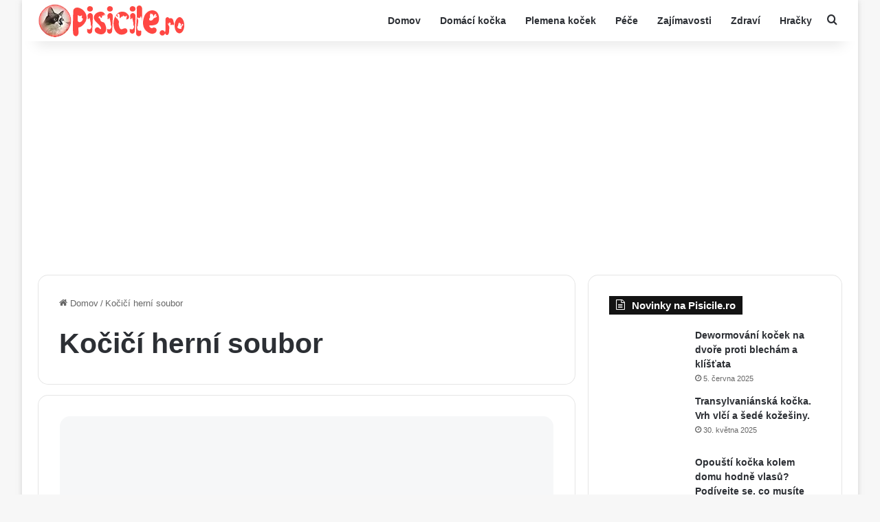

--- FILE ---
content_type: text/html; charset=utf-8
request_url: https://www.google.com/recaptcha/api2/aframe
body_size: 266
content:
<!DOCTYPE HTML><html><head><meta http-equiv="content-type" content="text/html; charset=UTF-8"></head><body><script nonce="N5tjd9-Auz0315Mo8plotQ">/** Anti-fraud and anti-abuse applications only. See google.com/recaptcha */ try{var clients={'sodar':'https://pagead2.googlesyndication.com/pagead/sodar?'};window.addEventListener("message",function(a){try{if(a.source===window.parent){var b=JSON.parse(a.data);var c=clients[b['id']];if(c){var d=document.createElement('img');d.src=c+b['params']+'&rc='+(localStorage.getItem("rc::a")?sessionStorage.getItem("rc::b"):"");window.document.body.appendChild(d);sessionStorage.setItem("rc::e",parseInt(sessionStorage.getItem("rc::e")||0)+1);localStorage.setItem("rc::h",'1769049573526');}}}catch(b){}});window.parent.postMessage("_grecaptcha_ready", "*");}catch(b){}</script></body></html>